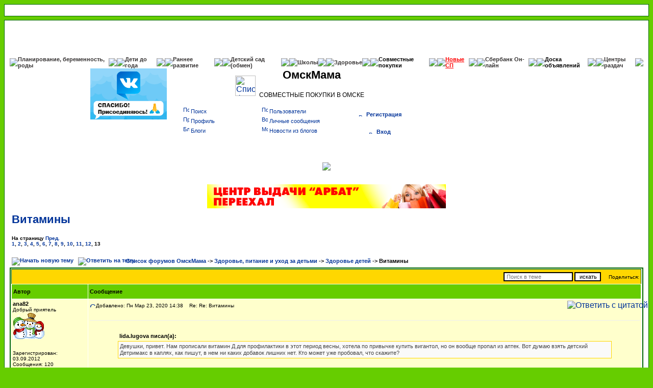

--- FILE ---
content_type: text/html; charset=windows-1251
request_url: https://forum.omskmama.ru/viewtopic.php?p=12558688
body_size: 17820
content:
<!DOCTYPE HTML PUBLIC "-//W3C//DTD HTML 4.01 Transitional//EN">
<html xmlns="https://www.w3.org/1999/xhtml" dir="ltr" lang="ru" xml:lang="ru">
<head>
    <meta http-equiv="Content-Type" content="text/html; charset=windows-1251">
    <meta http-equiv="Content-Style-Type" content="text/css">

    <link rel="preconnect" href="https://mc.yandex.ru" />
    <link rel="preconnect" href="https://top-fwz1.mail.ru" />
    <link rel="preconnect" href="https://counter.yadro.ru" />
    <link rel="preconnect" href="https://www.yandex.ru" />
    <link rel="preconnect" href="https://counter.rambler.ru" />
    <link rel="preconnect" href="https://st.top100.ru" />
    <link rel="preconnect" href="https://ssl.google-analytics.com" />
    <link rel="preconnect" href="https://kraken.rambler.ru" />
    <link rel="preconnect" href="https://code.jivosite.com" />
    <link rel="preconnect" href="https://node-ya-3.jivosite.com" />

    
    <link rel="preload" href="templates/subSilver/lightbox.css" as="style" />
    <link href="templates/subSilver/lightbox.css" rel="stylesheet"/>
    
    
    
    <title>Витамины - 13 &mdash; ОмскМама</title>
    <meta name="description" content="Аквадетрим попробуйте Усваивается отлично, разрешен с месяца Конечно, хорошее лекарство, давно его пьем Именно лекарство, а не бад, к бадам отношусь с недоверием">

    <!-- <script src="./scripts/jquery.easing.1.3.js"></script> -->
    <link rel="preload" href="templates/subSilver/subSilver.css" as="style" />
    <link rel="stylesheet" href="templates/subSilver/subSilver.css" type="text/css">

    <link rel="preload" href="/templates/iako.js" as="script" />
    <link rel="preload" href="/iako/include/region.php/?id=34" as="script" />
    <link rel="preload" href="/iako/include/region.php/?id=36" as="script" />
    <link rel="preload" href="/iako/include/region.php/?id=45" as="script" />
    <link rel="preload" href="/iako/include/region.php/?id=6" as="script" />
    <link rel="preload" href="/iako/include/region.php/?id=7" as="script" />
    <link rel="preload" href="/iako/include/region.php/?id=10" as="script" />
    <link rel="preload" href="/iako/include/region.php/?id=11" as="script" />
    <link rel="preload" href="/iako/include/region.php/?id=43" as="script" />
    <link rel="preload" href="/iako/include/region.php/?id=28" as="script" />
    <link rel="preload" href="/iako/include/region.php/?id=15" as="script" />
    <link rel="preload" href="/iako/include/region.php/?id=16" as="script" />
    <link rel="preload" href="/iako/include/region.php/?id=12" as="script" />
    <link rel="preload" href="/iako/include/region.php/?id=18" as="script" />
    <link rel="preload" href="/iako/include/region.php/?id=33" as="script" />
    <link rel="preload" href="/iako/include/region.php/?id=27" as="script" />
    <link rel="preload" href="/iako/include/region.php/?id=19" as="script" />
    <link rel="preload" href="/iako/include/region.php/?id=20" as="script" />
    <link rel="preload" href="/iako/include/region.php/?id=21" as="script" />
    <link rel="preload" href="/iako/include/region.php/?id=22" as="script" />
    <link rel="preload" href="/iako/include/region.php/?id=23" as="script" />
    <link rel="preload" href="/iako/include/region.php/?id=24" as="script" />
    <link rel="preload" href="/iako/include/region.php/?id=25" as="script" />
    <link rel="preload" href="/iako/include/region.php/?id=37" as="script" />
    <link rel="preload" href="/iako/include/region.php/?id=38" as="script" />
    <!-- <img class="ad-detect" id="ad-detect" src="/images/ad.gif" /> -->
    <style>
<!--
/*
  The original subSilver Theme for phpBB version 2+
  Created by subBlue design
  http://www.subBlue.com

  NOTE: These CSS definitions are stored within the main page body so that you can use the phpBB2
  theme administration centre. When you have finalised your style you could cut the final CSS code
  and place it in an external file, deleting this section to save bandwidth.
*/

/* General page style. The scroll bar colours only visible in IE5.5+ */
body {
	background-color: #66cd00;
	scrollbar-face-color: #eeFFbb;
	scrollbar-highlight-color: #ffffff;
	scrollbar-shadow-color: #eeFFbb;
	scrollbar-3dlight-color: #ffd700;
	scrollbar-arrow-color:  #003399;
	scrollbar-track-color: #ffffcc;
	scrollbar-darkshadow-color: #006600;
}


/* General font families for common tags */
font,th,td,p { font-family: Verdana, Arial, Helvetica, sans-serif }
a:link,a:active,a:visited { color : #003399; }
a:hover		{ text-decoration: underline; color : #66CCFF; }
hr	{ height: 0px; border: solid #ffd700 0px; border-top-width: 1px;}

/* This is the border line & background colour round the entire page */
.bodyline	{ background-color: #ffffff; border: 1px #006600 solid; }

.headerMessageBanner {
    background: white;
    color: #333333;
    border: 1px solid black;
    margin-bottom: 15px;
    margin-top: 15px;
    padding: 15px;
    text-align: center;
    font-size: 16px;
    font-family: Verdana, Arial, Helvetica, sans-serif;
    line-height: 1.42857143;
}

.headerMessageBanner a,
.headerMessageBanner a:link,
.headerMessageBanner a:active,
.headerMessageBanner a:visited {
    color: #003399 !important;
    text-decoration: none;
}

.headerMessageBanner_red {
    color: red;
}

/* This is the outline round the main forum tables */
.forumline	{ background-color: #ffffff; border: 2px #006600 solid; }

/* Main table cell colours and backgrounds */
td.row1	{ background-color: #ffffcc; }
td.row2	{ background-color: #eeFFbb; }
td.row3	{ background-color: #ffd700; }

/*
  This is for the table cell above the Topics, Post & Last posts on the index.php page
  By default this is the fading out gradiated silver background.
  However, you could replace this with a bitmap specific for each forum
*/
td.rowpic {
		background-color: #ffffff;
		background-image: url(templates/subSilver/images/cellpic2.jpg);
		background-repeat: repeat-y;
}

/* Header cells - the blue and silver gradient backgrounds */
th	{
	color: #000000; font-size: 11px; font-weight : bold;
/*	background-color: #003399; height: 25px;*/
	background-color: #66cd00; height: 25px;
	background-image: url(templates/subSilver/images/);
}

td.cat,td.catHead,td.catSides,td.catLeft,td.catRight,td.catBottom {
			background-image: url(templates/subSilver/images/);
			background-color:#ffd700; border: #006600; border-style: solid; height: 28px;
}

/*
  Setting additional nice inner borders for the main table cells.
  The names indicate which sides the border will be on.
  Don't worry if you don't understand this, just ignore it :-)
*/
td.cat,td.catHead,td.catBottom {
	height: 29px;
	border-width: 0px 0px 0px 0px;
}
th.thHead,th.thSides,th.thTop,th.thLeft,th.thRight,th.thBottom,th.thCornerL,th.thCornerR {
	font-weight: bold; border: #ffffff; border-style: solid; height: 28px;
}
td.row3Right,td.spaceRow {
	background-color: #ffd700; border: #006600; border-style: solid;
}

th.thHead,td.catHead { font-size: 12px; border-width: 1px 1px 0px 1px; }
th.thSides,td.catSides,td.spaceRow	 { border-width: 0px 1px 0px 1px; }
th.thRight,td.catRight,td.row3Right	 { border-width: 0px 1px 0px 0px; }
th.thLeft,td.catLeft	  { border-width: 0px 0px 0px 1px; }
th.thBottom,td.catBottom  { border-width: 0px 1px 1px 1px; }
th.thTop	 { border-width: 1px 0px 0px 0px; }
th.thCornerL { border-width: 1px 0px 0px 1px; }
th.thCornerR { border-width: 1px 1px 0px 0px; }

/* The largest text used in the index page title and toptic title etc. */
.maintitle	{
	font-weight: bold; font-size: 22px; font-family: "Trebuchet MS",Verdana, Arial, Helvetica, sans-serif;
	text-decoration: none; line-height : 120%; color : #000000;
}

/* General text */
.gen { font-size : 12px; }
.genmed { font-size : 11px; }
.gensmall { font-size : 10px; }
.gen,.genmed,.gensmall { color : #000000; }
a.gen,a.genmed,a.gensmall { color: #003399; text-decoration: none; }
a.gen:hover,a.genmed:hover,a.gensmall:hover	{ color: #66CCFF; text-decoration: underline; }

/* The register, login, search etc links at the top of the page */
.mainmenu		{ font-size : 11px; color : #000000 }
a.mainmenu		{ text-decoration: none; color : #003399;  }
a.mainmenu:hover{ text-decoration: underline; color : #66CCFF; }

/* Forum category titles */
.cattitle		{ font-weight: bold; font-size: 12px ; letter-spacing: 1px; color : #003399}
a.cattitle		{ text-decoration: none; color : #003399; }
a.cattitle:hover{ text-decoration: underline; }

/* Forum title: Text and link to the forums used in: index.php */
.forumlink		{ font-weight: bold; font-size: 12px; color : #003399; }
a.forumlink 	{ text-decoration: none; color : #003399; }
a.forumlink:hover{ text-decoration: underline; color : #66CCFF; }

/* Used for the navigation text, (Page 1,2,3 etc) and the navigation bar when in a forum */
.nav			{ font-weight: bold; font-size: 11px; color : #000000;}
a.nav			{ text-decoration: none; color : #003399; }
a.nav:hover		{ text-decoration: underline; }

/* titles for the topics: could specify viewed link colour too */
.topictitle,h1,h2	{ font-weight: bold; font-size: 11px; color : #000000; }
a.topictitle:link   { text-decoration: none; color : #003399; }
a.topictitle:visited { text-decoration: none; color : #003399; }
a.topictitle:hover	{ text-decoration: underline; color : #66CCFF; }

/* Name of poster in viewmsg.php and viewtopic.php and other places */
.name			{ font-size : 11px; color : #000000;}

/* Location, number of posts, post date etc */
.postdetails		{ font-size : 10px; color : #000000; }

/* The content of the posts (body of text) */
.postbody { font-size : 12px; line-height: 18px}
a.postlink:link	{ text-decoration: none; color : #003399 }
a.postlink:visited { text-decoration: none; color : #003399; }
a.postlink:hover { text-decoration: underline; color : #66CCFF}

/* Quote & Code blocks */
.code {
	font-family: Courier, 'Courier New', sans-serif; font-size: 11px; color: #006600;
	background-color: #FAFAFA; border: #ffd700; border-style: solid;
	border-left-width: 1px; border-top-width: 1px; border-right-width: 1px; border-bottom-width: 1px
}

.quote {
	font-family: Verdana, Arial, Helvetica, sans-serif; font-size: 11px; color: #444444; line-height: 125%;
	background-color: #FAFAFA; border: #ffd700; border-style: solid;
	border-left-width: 1px; border-top-width: 1px; border-right-width: 1px; border-bottom-width: 1px
}

/* Copyright and bottom info */
.copyright		{ font-size: 10px; font-family: Verdana, Arial, Helvetica, sans-serif; color: #444444; letter-spacing: -1px;}
a.copyright		{ color: #444444; text-decoration: none;}
a.copyright:hover { color: #000000; text-decoration: underline;}

/* Form elements */
input,textarea, select {
	color : #000000;
	font: normal 11px Verdana, Arial, Helvetica, sans-serif;
	border-color : #000000;
}

/* The text input fields background colour */
input.post, textarea.post, select {
	background-color : #ffffff;
}

input { text-indent : 2px; }

/* The buttons used for bbCode styling in message post */
input.button {
	background-color : #ffffcc;
	color : #000000;
	font-size: 11px; font-family: Verdana, Arial, Helvetica, sans-serif;
}

/* The main submit button option */
input.mainoption {
	background-color : #FAFAFA;
	font-weight : bold;
}

/* None-bold submit button */
input.liteoption {
	background-color : #FAFAFA;
	font-weight : normal;
}

/* This is the line in the posting page which shows the rollover
  help line. This is actually a text box, but if set to be the same
  colour as the background no one will know ;)
*/
.helpline { background-color: #eeFFbb; border-style: none; }

/* Set Image style */
img, .forumline img {
	border: 0;
}

/* Import the fancy styles for IE only (NS4.x doesn't use the @import function) */
@import url("templates/subSilver/formIE.css");
-->
    </style>


    <script src="/templates/iako.js"></script>
    <script src="/templates/u.js?v=2"></script>

</head>
<body>
<!-- <img id="myLoadP" src="/images/ad.gif" width="1px;" height="1px;"/> -->
<table class="bodyline" width="100%" cellspacing="0" cellpadding="2" border="0" align="center"
       style="margin-bottom: 7px;">
    <tr>
        <td width="100%" align="center">
            <script language="JavaScript" src="/iako/include/region.php/?id=34"></script>
            &nbsp;&nbsp;&nbsp;&nbsp;&nbsp;&nbsp;&nbsp;&nbsp;&nbsp;&nbsp;
            <script language="JavaScript" src="/iako/include/region.php/?id=36"></script>
			<script language="JavaScript" src="/iako/include/region.php/?id=45"></script>
        </td>
    </tr>
</table>

<!--div class="headerMessageBanner">
    <span class="headerMessageBanner_red">5 июня с 12-00 ОмскмамаЛетоФест</span> - детский праздник в парке на <a target="_blank" rel="nofollow noopener noreferrer" href="https://yandex.ru/maps/org/park_na_korolyova/55604520199/?ll=73.321033%2C55.033621&utm_source=main_stripe_big&z=17.52">Королева</a>. <br />
    Квесты, игры, пожарная машина, шоу собачек и много другого. <br />
    Билеты во всех центрах выдачи, подробнее <a href="viewtopic.php?t=454262">здесь</a>
</div-->

<a name="top"></a>


<table width="100%" cellspacing="0" cellpadding="10" border="0" align="center" >
    <tr>
        <td class="bodyline" align="left">
            <!-- начало строки с нг-оформлением в самом верху new year -->
            <Table border="0" cellspacing="0" cellpadding="0" align=center width=100% >
                <tr><td background="templates/subSilver/images/top.gif" height=60px></td><tr>
            </table>
            <!-- конец строки с нг-оформлением new year -->
            <!-- начало строки главного меню -->
            <style type="text/css">
                <!--
                /* Used for the navigation text, (Page 1,2,3 etc) and the navigation bar when in a forum */
                .navB {
                    font-weight: bold;
                    font-size: 11px;
                    color: #000000;
                }

                a.navB {
                    text-decoration: none;
                    color: #363333;
                }

                a.navB:hover {
                    text-decoration: bold;
                    color: #006600;
                }

                -->
            </style>
            <Table border="0" cellspacing="0" cellpadding="0" align=center>
                <tr>
                    <td background="templates/subSilver/images/gl_b.png"><img src="templates/subSilver/images/t_b.png"
                                                                              border="0"></td>
                    <td background="templates/subSilver/images/gc_b.png"><a class="navB"
                                                                            href="https://forum.omskmama.ru/index.php?c=3"
                                                                            valign="center">
                            Планирование, беременность, роды
                        </a></td>
                    <td background="templates/subSilver/images/gr_b.png"><img src="templates/subSilver/images/t_b.png"
                                                                              border="0"></td>


                    <td background="templates/subSilver/images/gl_b.png"><img src="templates/subSilver/images/t_b.png"
                                                                              border="0"></td>
                    <td background="templates/subSilver/images/gc_b.png"><a class="navB"
                                                                            href="https://forum.omskmama.ru/index.php?c=2"
                                                                            valign="center">
                            Дети до года
                        </a></td>
                    <td background="templates/subSilver/images/gr_b.png"><img src="templates/subSilver/images/t_b.png"
                                                                              border="0"></td>

                    <td background="templates/subSilver/images/gl_b.png"><img src="templates/subSilver/images/t_b.png"
                                                                              border="0"></td>
                    <td background="templates/subSilver/images/gc_b.png"><a class="navB"
                                                                            href="https://forum.omskmama.ru/index.php?c=4"
                                                                            valign="center">
                            Раннее
                            развитие
                        </a></td>
                    <td background="templates/subSilver/images/gr_b.png"><img src="templates/subSilver/images/t_b.png"
                                                                              border="0"></td>


                    <td background="templates/subSilver/images/gl_b.png"><img src="templates/subSilver/images/t_b.png"
                                                                              border="0"></td>
                    <td background="templates/subSilver/images/gc_b.png"><a class="navB"
                                                                            href="https://forum.omskmama.ru/viewtopic.php?t=65361"
                                                                            valign="center">
                            Детский сад
                        </a>
                        <a class="navB"
                           href="https://forum.omskmama.ru/detsky-sad.php"
                           valign="center">
                            (обмен)
                        </a>
                    </td>
                    <td background="templates/subSilver/images/gr_b.png"><img src="templates/subSilver/images/t_b.png"
                                                                              border="0"></td>

                    <td background="templates/subSilver/images/gl_b.png"><img src="templates/subSilver/images/t_b.png"
                                                                              border="0"></td>
                    <td background="templates/subSilver/images/gc_b.png"><a class="navB"
                                                                            href="https://forum.omskmama.ru/viewforum.php?f=17"
                                                                            valign="center">
                            Школы
                        </a></td>
                    <td background="templates/subSilver/images/gr_b.png"><img src="templates/subSilver/images/t_b.png"
                                                                              border="0"></td>

                    <td background="templates/subSilver/images/gl_b.png"><img src="templates/subSilver/images/t_b.png"
                                                                              border="0"></td>
                    <td background="templates/subSilver/images/gc_b.png"><a class="navB"
                                                                            href="https://forum.omskmama.ru/index.php?c=6"
                                                                            valign="center">
                            Здоровье
                        </a></td>
                    <td background="templates/subSilver/images/gr_b.png"><img src="templates/subSilver/images/t_b.png"
                                                                              border="0"></td>


                    <td background="templates/subSilver/images/bl_b.png"><img src="templates/subSilver/images/t_b.png"
                                                                              border="0"></td>
                    <td background="templates/subSilver/images/bc_b.png"><a class="navB" style="color:black;"
                                                                            href="https://forum.omskmama.ru/viewforum.php?f=45"
                                                                            valign="center">
                            Совместные покупки
                        </a></td>
                    <td background="templates/subSilver/images/br_b.png"><img src="templates/subSilver/images/t_b.png"
                                                                              border="0"></td>
                    <td background="templates/subSilver/images/gl_b.png"><img src="templates/subSilver/images/t_b.png"
                                                                              border="0"></td>
                    <td background="templates/subSilver/images/gc_b.png"><a class="navB" style="color: red; text-decoration:underline;"
                                                                            href="https://forum.omskmama.ru/viewtopic.php?t=193920"
                                                                            valign="center" target="_blank">
                            Новые СП
                        </a></td>
                    <td background="templates/subSilver/images/gr_b.png"><img src="templates/subSilver/images/t_b.png"
                                                                              border="0"></td>


                    <td background="templates/subSilver/images/gl_b.png"><img src="templates/subSilver/images/t_b.png"
                                                                              border="0"></td>
                    <td background="templates/subSilver/images/gc_b.png"><a rel="nofollow" class="navB"
                                                                            href="https://online.sberbank.ru/"
                                                                            valign="center" target="_blank">
                            Сбербанк Он-лайн
                        </a></td>
                    <td background="templates/subSilver/images/gr_b.png"><img src="templates/subSilver/images/t_b.png"
                                                                              border="0"></td>


                    <td background="templates/subSilver/images/bl_b.png"><img src="templates/subSilver/images/t_b.png"
                                                                              border="0"></td>

                    <td background="templates/subSilver/images/bc_b.png"><a class="navB" style="color:black;"
                                                                            href="https://forum.omskmama.ru/viewforum.php?f=47"
                                                                            valign="center">
                            Доска объявлений
                        </a></td>
                    <td background="templates/subSilver/images/br_b.png"><img src="templates/subSilver/images/t_b.png"
                                                                              border="0"></td>





                    <td background="templates/subSilver/images/gl_b.png"><img src="templates/subSilver/images/t_b.png"
                                                                              border="0"></td>
                    <td background="templates/subSilver/images/gc_b.png"><a class="navB"
                                                                            href="https://forum.omskmama.ru/viewtopic.php?t=262983"
                                                                            valign="center" target="_blank">
                            Центры раздач
                        </a></td>
                    <td background="templates/subSilver/images/gr_b.png"><img src="templates/subSilver/images/t_b.png"
                                                                              border="0"></td>



                </tr>
            </table>
                <!-- конец строки главного меню -->
                <table align="center" width="100%" cellspacing="0" cellpadding="0" border="0" >
                    <tr>
                        <!-- noindex   -->
                        <!-- start 1 left_banner_block -->
                        <td align="left" valign="top" width="320">
                            <table cellspacing="0" cellpadding="0" border="0">
                                <tr>
                                    <td align="center" width="150" heght="100" style="padding:5px;">
                                        <script language="JavaScript"
                                                src="/iako/include/region.php/?id=6"></script>
                                    </td>

                                    <td align="center" width="150">
                                        <script language="JavaScript"
                                                src="/iako/include/region.php/?id=7"></script>
                                    </td>

                                </tr>
                                <!-- end 1 left_banner_block -->

                                <!-- start 2 left_banner_block -->

                                <tr>

                                    <td align="center" width="150" style="padding-bottom:5px;">
                                        <script language="JavaScript"
                                                src="/iako/include/region.php/?id=10"></script>
                                    </td>

                                    <td align="center" width="150" style="padding-bottom:5px;">
                                        <script language="JavaScript"
                                                src="/iako/include/region.php/?id=11"></script>
                                    </td>
                                </tr>

                                <tr>

                                    <td align="center" width="300" style="padding-bottom:5px;" colspan="2">
                                        <script language="JavaScript"
                                                src="/iako/include/region.php/?id=43"></script>
                                    </td>

                                </tr>

                                <tr>
                                    <td align="center" width="310" colspan="2">
                                        <script language="JavaScript"
                                                src="/iako/include/region.php/?id=28"></script>
                                    </td>
                                </tr>
                            </table>
                        </td>
                        <!-- end 2 left_banner_block -->


                        <td width="468" align="left" valign="top">
                            <table width="468" cellspacing="0" cellpadding="0" border="0">
                                <tr>
                                    <td rowspan=2 align="center" width="80"></td>
                                    <td rowspan=2 align="right" valign="middle"><a href="index.php"><img
                                                    src="templates/subSilver/images/logo.gif" width="40" height="40"
                                                    border="0" alt="Список форумов ОмскМама" vspace="1"/></a></td>
                                    <td align="center" width="220"><span class="maintitle">ОмскМама</span></td>
                                    <td align="center" width="100">

                                    </td>
                                </tr>
                                <tr>
                                    <td align="center"><h2 class="gen">СОВМЕСТНЫЕ ПОКУПКИ В ОМСКЕ</h2></td>
                                </tr>
                                <tr>
                                    <td colspan=4 align="left" valign="top" nowrap="nowrap" style="padding-top:3px;">


                                        <div style="float: left;">
                                            <table width="312px" class="mainmenu" valign="top">
                                                <tr>
                                                    <td width="156px">
                                                        <a rel="nofollow" href="https://forum.omskmama.ru/search.php"
                                                           class="mainmenu"><img
                                                                    src="templates/subSilver/images/icon_mini_search.gif"
                                                                    width="12" height="13" border="0" alt="Поиск"
                                                                    hspace="3"/>Поиск</a>
                                                    </td>
                                                    <td width="156px">
                                                        <a rel="nofollow" href="memberlist.php" class="mainmenu"><img
                                                                    src="templates/subSilver/images/icon_mini_members.gif"
                                                                    width="12" height="13" border="0"
                                                                    alt="Пользователи" hspace="3"/>Пользователи</a>
                                                    </td>
                                                </tr>
                                                <tr>
                                                    <td width="156px">
                                                        <a rel="nofollow" href="profile.php?mode=editprofile" class="mainmenu">
                                                            <img src="templates/subSilver/images/icon_mini_profile.gif"
                                                                 width="12" height="13" border="0" alt="Профиль"
                                                                 hspace="3"/>Профиль</a>
                                                    </td>
                                                    <td width="156px"
                                                        style="background:white; text-align:left; font-weight:normal;">
                                                        <a href="privmsg.php?folder=inbox" class="mainmenu">
                                                            <img src="templates/subSilver/images/icon_mini_message.gif"
                                                                 width="12" height="13" border="0"
                                                                 alt="Войти и проверить личные сообщения" hspace="3"/>Личные
                                                            сообщения</a>
                                                    </td>
                                                </tr>
                                                <tr>
                                                    <td width="156px">
                                                        <a href="weblogs.php" class="mainmenu"><img
                                                                    src="templates/subSilver/images/icon_mini_message.gif"
                                                                    width="12" height="13" border="0" alt="Блоги"
                                                                    hspace="3"/>Блоги</a>
                                                    </td>
                                                    <td width="156px">
                                                        <a href="weblogs_news.php" class="mainmenu"><img
                                                                    src="templates/subSilver/images/icon_mini_members.gif"
                                                                    width="12" height="13" border="0" alt="Мой Блог"
                                                                    hspace="3"/>Новости из блогов</a>
                                                    </td>
                                                </tr>
                                            </table>
                                        </div>

                                        <table width="156px" style="line-height:30px;">
                                            <tr>
                                                <td width="156px" align="center" style="vertical-align:middle;">
                                                    <a rel="nofollow" href="profile.php?mode=register" class="mainmenu"><img
                                                                src="templates/subSilver/images/icon_mini_register.gif"
                                                                width="12" height="13" border="0" alt="Регистрация"
                                                                hspace="3"/><b>Регистрация</b></a></td>
                                                </td>
                                            </tr>
                                            <tr>
                                                <td width="156px" align="center" style="valign:middle;">
                                                    <a rel="nofollow" href="login.php" class="mainmenu">
                                                        <img src="templates/subSilver/images/icon_mini_login.gif"
                                                             width="12" height="13" border="0" alt="Вход"
                                                             hspace="3"/><b>Вход</b></a>
                                            </tr>
                                        </table>


                                    </td>
                                </tr>
                                <tr>
                                    <td colspan=4 align="center" style="padding-top:5px;">
                                        <script language="JavaScript"
                                                src="/iako/include/region.php/?id=15"></script>
                                        <div class="bannergroup">
                                            <div class="banneritem">
                                                <div class="clr"></div>
                                            </div>
                                    </td>
                                </tr>

                                <tr>
                                    <td colspan=4 align="center">
                                        <p style="margin: 5px; float: center">
                                            <script language="JavaScript" src="/iako/include/region.php/?id=16"></script>

                                        </p>

                                        <p style="margin: 5px; float: center">
                                            <script language="Javascript" type="text/javascript">
                                                iako('ads468x60_3', '30', '29');
                                            </script>
                                        <div id="ads468x60_3">

                                        </div>
                                        </p>

                                    </td>
                                </tr>
                                <tr>
                                    <td colspan=4 align="center" style="padding-top:5px;">
                                        <script language="JavaScript"
                                                src="/iako/include/region.php/?id=15"></script>
                                        <div class="bannergroup">
                                            <div class="banneritem">


                                            <div class="clr"></div>
                                        </div>
                                    </td>
                                </tr>
</table>
</td>

<!-- start 1 right_banner_block -->
<td align="left" valign="top" width="160">
    <p style="margin: 5px; float: center">
        <script language="JavaScript" src="/iako/include/region.php/?id=12"></script>
    </p>
    <p style="margin: 5px; float: center">
        <script language="Javascript" type="text/javascript">
            iako('ads150x100_8', '13', '31');
        </script>
    <div id="ads150x100_8"></div>
    </p>
    <p style="margin: 5px; float: center">

        <script language="Javascript" type="text/javascript">
            iako('ads150x100_9', '14', '32');
        </script>
    <div id="ads150x100_9"></div>
    </p>
</td>
<!-- end 1 right_banner_block -->

<!-- start 2 right_banner_block -->
<td align="left" valign="top" width="240">
    <p style="margin: 5px" align="left">
        <script language="JavaScript" src="/iako/include/region.php/?id=18"></script>
    </p>
</td>
<!-- end 2 right_banner_block -->

</tr>
</table>

<!-- начало строки с нг-оформлением внизу шапки new year -->
<Table border="0" cellspacing="0" cellpadding="0" align=center width=100% >
    <tr><td width=100% align=center height=60px><img src="templates/subSilver/images/vetki.png" ></td><tr>
</table>
<!-- конец строки с нг-оформлением new year -->

<table align="center" cellspacing="0" cellpadding="0" border="0">
    <tr>
        <td align="center" colspan=4>
            <p style="margin: 5px;">
                <script language="JavaScript" src="/iako/include/region.php/?id=33"></script>
            </p>
        </td>
    </tr>
</table>
<table align="center" cellspacing="0" cellpadding="0" border="0">
    <tr>
        <td align="center" colspan=4>

        </td>
    </tr>

    <!-- /noindex  -->
</table>


<style type="text/css">
    #ak_hidden_wind {
        position: absolute;
        top: 500px;
        left: 100px;
        z-index: 150;
        /*height: 250px;
        width: 350px;*/
        background-color: #d2dbe5;
        border: 2px solid #6d7985;
        -moz-border-radius: 10px;/*Firefox*/
        -webkit-border-radius: 10px;/*Safari, Chrome*/
        border-radius: 10px;
        display: none;
        padding: 10px;
    }
    a:visited{
        color: rgba(18, 161, 174, 0.86);
    }
    .new_pristroy{
        background: url(./templates/subSilver/images/folder_sticky_new.gif) no-repeat ;
        padding-left: 25px;
        text-align: left;
        height: 18px;
    }
    .old_date .new_pristroy{
        visibility: hidden;
    }
    .new_date{
        background-color: rgba(196, 78, 242, 0.2);
    }
    .id_pristroy{
        text-align: left;
    }
    .last7_day{
        background-color: rgba(252, 252, 252, 0.52);
        display:table;
        border: 2px solid rgba(6, 49, 137, 0.51);
     }
    .even{
        background-color: #FFFFCC;
    }
    .odd{
        background-color: #EEFFBB;
    }
    .topic_description{
        font-size: small;
    }
</style>
<script type="text/javascript">
    var rebay_num_begin = ;
    var this_topic_id   = 809;
    var num_step        = 10;
</script>
<div id="ak_hidden_wind" data-user-id="-1">
    <div id="table_size_color" style="margin: 10px 0px;"></div>
    <input id="ak_save_rebay" type="button" value="Сохранить">
</div>
<a name="topic"></a>
<table width="100%" cellspacing="2" cellpadding="2" border="0">
  <tr>
	<td align="left" valign="bottom" colspan="2"><a class="maintitle" href="viewtopic.php?t=809&amp;start=180&amp;postdays=0&amp;postorder=asc&amp;highlight=">Витамины</a><br />
      <span class="topic_description" ></span><br />
	  <span class="gensmall"><b>На страницу  <a href="viewtopic.php?t=809&amp;postdays=0&amp;postorder=asc&amp;start=165">Пред.</a>&nbsp;&nbsp;<br /><a href="viewtopic.php?t=809&amp;postdays=0&amp;postorder=asc&amp;start=0">1</a>, <a href="viewtopic.php?t=809&amp;postdays=0&amp;postorder=asc&amp;start=15">2</a>, <a href="viewtopic.php?t=809&amp;postdays=0&amp;postorder=asc&amp;start=30">3</a>, <a href="viewtopic.php?t=809&amp;postdays=0&amp;postorder=asc&amp;start=45">4</a>, <a href="viewtopic.php?t=809&amp;postdays=0&amp;postorder=asc&amp;start=60">5</a>, <a href="viewtopic.php?t=809&amp;postdays=0&amp;postorder=asc&amp;start=75">6</a>, <a href="viewtopic.php?t=809&amp;postdays=0&amp;postorder=asc&amp;start=90">7</a>, <a href="viewtopic.php?t=809&amp;postdays=0&amp;postorder=asc&amp;start=105">8</a>, <a href="viewtopic.php?t=809&amp;postdays=0&amp;postorder=asc&amp;start=120">9</a>, <a href="viewtopic.php?t=809&amp;postdays=0&amp;postorder=asc&amp;start=135">10</a>, <a href="viewtopic.php?t=809&amp;postdays=0&amp;postorder=asc&amp;start=150">11</a>, <a href="viewtopic.php?t=809&amp;postdays=0&amp;postorder=asc&amp;start=165">12</a>, <b>13</b></b><br />
	  &nbsp; </span></td>
      <td align="right" valign="top"><!-- 1 --></td>
  </tr>
</table>

<table width="100%" cellspacing="2" cellpadding="2" border="0">
  <tr>
	<td align="left" valign="bottom" nowrap="nowrap"><span class="nav"><a href="posting.php?mode=newtopic&amp;f=22"><img src="templates/subSilver/images/lang_russian/post.gif" border="0" alt="Начать новую тему" align="middle" /></a>&nbsp;&nbsp;&nbsp;<a href="posting.php?mode=reply&amp;t=809"><img src="templates/subSilver/images/lang_russian/reply.gif" border="0" alt="Ответить на тему" align="middle" /></a></span></td>
	<td align="left" valign="middle" width="100%"><span class="nav">&nbsp;&nbsp;&nbsp;<a href="index.php" class="nav">Список форумов ОмскМама</a>

-&gt; <a class="nav" href="index.php?c=6" title="">Здоровье, питание и уход за детьми</a>
-&gt; <a class="nav" href="viewforum.php?f=22" title="Как помочь заболевшему малышу. Традиционные и народные методы лечения. Отзывы о врачах и клиниках.">Здоровье детей</a>
-&gt; <h1 class="nav" style="display:inline;">Витамины</h1>


</span></td>

  </tr>
</table>

<table class="forumline" width="100%" cellspacing="1" cellpadding="3" border="0">
	<tr align="right">
		<td class="catHead" colspan="2" height="28"><form method="get" action="/poisk.php" target="_blank" style="display:inline;" class="gensmall"><input type="hidden" name="tid" value="809"><input type="hidden" name="search_terms" value="any"><input type="text" name="q" value="" placeholder="Поиск в теме">&nbsp;<input type="submit" class="liteoption" value="искать"> &nbsp;&nbsp;&nbsp;
            Поделиться: <div class="share42init" style="display:inline;"></div>
            <script type="text/javascript" src="http://forum.omskmama.ru/share42/share42.js"></script></form></td>
	</tr>
	
	<tr>
		<th class="thLeft" width="150" height="26" nowrap="nowrap">Автор</th>
		<th class="thRight" nowrap="nowrap">Сообщение</th>
	</tr>
	<tr>
		<td width="150" align="left" valign="top" class="row1"><span class="name"><a name="11901196"></a><b>ana82</b></span><br /><span class="postdetails">Добрый приятель<br /><img src="https://i1.imageban.ru/out/2025/11/27/1c3cad10d323165eff2c962c2dd718fc.gif" alt="Добрый приятель" title="Добрый приятель" border="0" /><br /><br /><br />Зарегистрирован: 03.09.2012<br />Сообщения: 120<br /></span><br /></td>
		<td class="row1" width="100%" height="28" valign="top"><table width="100%" border="0" cellspacing="0" cellpadding="0">
			<tr>
				<td width="100%"><a href="viewtopic.php?p=11901196#11901196"><img src="templates/subSilver/images/icon_minipost.gif" width="12" height="9" alt="Сообщение" title="Сообщение" border="0" /></a><span class="postdetails">Добавлено: Пн Мар 23, 2020 14:38<span class="gen">&nbsp;</span>&nbsp; &nbsp;Re: Re: Витамины</span></td>
				<td valign="top" nowrap="nowrap"><a rel="nofollow" href="posting.php?mode=quote&amp;p=11901196"><img src="templates/subSilver/images/lang_russian/icon_quote.gif" alt="Ответить с цитатой" title="Ответить с цитатой" border="0" /></a>    </td>
			</tr>
			<tr>
				<td colspan="2"><hr /></td>
			</tr>
			<tr>
				<td colspan="2"><span class="postbody"> </span>    <table width="90%" cellspacing="1" cellpadding="3" border="0" align="center">        <tr>            <td><span class="genmed"><b>lida.lugova писал(а):</b></span></td>        </tr>        <tr>            <td class="quote"> Девушки, привет. Нам прописали витамин Д для профилактики в этот период весны, хотела по привычке купить вигантол, но он вообще пропал из аптек. Вот думаю взять детский Детримакс в каплях, как пишут, в нем ни каких добавок лишних нет. Кто может уже пробовал, что скажите?</td>                    </tr>                </table><span class="postbody">
<br />
Даю малышу уже второй месяц. Мне нравится. И цена норм, при этом флакончик 30 мл. В нём ни ароматизаторов, ни красителей, ни подсластителей. Читала инструкцию долго) Осталась довольна.</span><span class="postbody"></span><span class="gensmall"></span></td>
			</tr>
		</table></td>
	</tr>
	<tr>
		<td class="row1" width="150" align="left" valign="middle"><span class="nav"><a href="#top" class="nav">Вернуться к началу</a></span></td>
		<td class="row1" width="100%" height="28" valign="bottom" nowrap="nowrap"><table cellspacing="0" cellpadding="0" border="0" height="18" width="18">
			<tr>
				<td valign="middle" nowrap="nowrap"><br /><span title="" style="color: #DF0000"><strong></strong></span>
                                <img src="templates/subSilver/images/lang_russian/icon_offline.png" alt="" title="" />&nbsp;
                                <a  rel="nofollow" href="profile.php?mode=viewprofile&amp;u=61722"><img src="templates/subSilver/images/lang_russian/icon_profile.gif" alt="Посмотреть профиль" title="Посмотреть профиль" border="0" /></a> <a rel="nofollow" href="privmsg.php?mode=post&amp;u=61722&tt=Витамины&url=11901196"><img src="templates/subSilver/images/lang_russian/icon_pm.gif" alt="Отправить личное сообщение" title="Отправить личное сообщение" border="0" /></a>      <script language="JavaScript" type="text/javascript"><!--

	if ( navigator.userAgent.toLowerCase().indexOf('mozilla') != -1 && navigator.userAgent.indexOf('5.') == -1 && navigator.userAgent.indexOf('6.') == -1 )
		document.write(' ');
	else
		document.write('</td><td>&nbsp;</td><td valign="top" nowrap="nowrap"><div style="position:relative"><div style="position:absolute"></div><div style="position:absolute;left:3px;top:-1px"></div></div>');

				//--></script><noscript></noscript></td>
			</tr>
		</table></td>
	</tr>
	<tr>
		<td class="spaceRow" colspan="2" height="1"><img src="templates/subSilver/images/spacer.gif" alt="" width="1" height="1" /></td>
	</tr>
	<tr>
		<td width="150" align="left" valign="top" class="row2"><span class="name"><a name="12036593"></a><b>rahmanova.elivira</b></span><br /><span class="postdetails">Новый знакомый<br /><img src="https://i3.imageban.ru/out/2025/11/27/02101f6b5d0e3244fd7e00eb6491d590.gif" alt="Новый знакомый" title="Новый знакомый" border="0" /><br /><br /><br />Зарегистрирован: 31.05.2020<br />Сообщения: 24<br /></span><br /></td>
		<td class="row2" width="100%" height="28" valign="top"><table width="100%" border="0" cellspacing="0" cellpadding="0">
			<tr>
				<td width="100%"><a href="viewtopic.php?p=12036593#12036593"><img src="templates/subSilver/images/icon_minipost.gif" width="12" height="9" alt="Сообщение" title="Сообщение" border="0" /></a><span class="postdetails">Добавлено: Вс Июн 07, 2020 14:45<span class="gen">&nbsp;</span>&nbsp; &nbsp;Re: Витамины</span></td>
				<td valign="top" nowrap="nowrap"><a rel="nofollow" href="posting.php?mode=quote&amp;p=12036593"><img src="templates/subSilver/images/lang_russian/icon_quote.gif" alt="Ответить с цитатой" title="Ответить с цитатой" border="0" /></a>    </td>
			</tr>
			<tr>
				<td colspan="2"><hr /></td>
			</tr>
			<tr>
				<td colspan="2"><span class="postbody"> Витамины и полезные вещества являются необходимыми составляющими для правильного функционирования организма. Человек состоит из множества мельчайших кирпичиков – клеток. Клетки эти имеют определенную структуру, отличаются в зависимости от расположения и предназначения.</span><span class="postbody"></span><span class="gensmall"></span></td>
			</tr>
		</table></td>
	</tr>
	<tr>
		<td class="row2" width="150" align="left" valign="middle"><span class="nav"><a href="#top" class="nav">Вернуться к началу</a></span></td>
		<td class="row2" width="100%" height="28" valign="bottom" nowrap="nowrap"><table cellspacing="0" cellpadding="0" border="0" height="18" width="18">
			<tr>
				<td valign="middle" nowrap="nowrap"><br /><span title="" style="color: #DF0000"><strong></strong></span>
                                <img src="templates/subSilver/images/lang_russian/icon_offline.png" alt="" title="" />&nbsp;
                                <a  rel="nofollow" href="profile.php?mode=viewprofile&amp;u=309416"><img src="templates/subSilver/images/lang_russian/icon_profile.gif" alt="Посмотреть профиль" title="Посмотреть профиль" border="0" /></a> <a rel="nofollow" href="privmsg.php?mode=post&amp;u=309416&tt=Витамины&url=12036593"><img src="templates/subSilver/images/lang_russian/icon_pm.gif" alt="Отправить личное сообщение" title="Отправить личное сообщение" border="0" /></a>      <script language="JavaScript" type="text/javascript"><!--

	if ( navigator.userAgent.toLowerCase().indexOf('mozilla') != -1 && navigator.userAgent.indexOf('5.') == -1 && navigator.userAgent.indexOf('6.') == -1 )
		document.write(' ');
	else
		document.write('</td><td>&nbsp;</td><td valign="top" nowrap="nowrap"><div style="position:relative"><div style="position:absolute"></div><div style="position:absolute;left:3px;top:-1px"></div></div>');

				//--></script><noscript></noscript></td>
			</tr>
		</table></td>
	</tr>
	<tr>
		<td class="spaceRow" colspan="2" height="1"><img src="templates/subSilver/images/spacer.gif" alt="" width="1" height="1" /></td>
	</tr>
	<tr>
		<td width="150" align="left" valign="top" class="row1"><span class="name"><a name="12408981"></a><b>Ismenna</b></span><br /><span class="postdetails">Добрый приятель<br /><img src="https://i1.imageban.ru/out/2025/11/27/1c3cad10d323165eff2c962c2dd718fc.gif" alt="Добрый приятель" title="Добрый приятель" border="0" /><br /><br /><br />Зарегистрирован: 01.03.2014<br />Сообщения: 207<br /></span><br /></td>
		<td class="row1" width="100%" height="28" valign="top"><table width="100%" border="0" cellspacing="0" cellpadding="0">
			<tr>
				<td width="100%"><a href="viewtopic.php?p=12408981#12408981"><img src="templates/subSilver/images/icon_minipost.gif" width="12" height="9" alt="Сообщение" title="Сообщение" border="0" /></a><span class="postdetails">Добавлено: Чт Янв 21, 2021 19:31<span class="gen">&nbsp;</span>&nbsp; &nbsp;Re: Re: Витамины</span></td>
				<td valign="top" nowrap="nowrap"><a rel="nofollow" href="posting.php?mode=quote&amp;p=12408981"><img src="templates/subSilver/images/lang_russian/icon_quote.gif" alt="Ответить с цитатой" title="Ответить с цитатой" border="0" /></a>    </td>
			</tr>
			<tr>
				<td colspan="2"><hr /></td>
			</tr>
			<tr>
				<td colspan="2"><span class="postbody"> </span>    <table width="90%" cellspacing="1" cellpadding="3" border="0" align="center">        <tr>            <td><span class="genmed"><b>lida.lugova писал(а):</b></span></td>        </tr>        <tr>            <td class="quote"> Девушки, привет. Нам прописали витамин Д для профилактики в этот период весны, хотела по привычке купить вигантол, но он вообще пропал из аптек. </td>                    </tr>                </table><span class="postbody">
<br />

<br />
Аквадетрим попробуйте. Усваивается отлично, разрешен с месяца.</span><span class="postbody"></span><span class="gensmall"></span></td>
			</tr>
		</table></td>
	</tr>
	<tr>
		<td class="row1" width="150" align="left" valign="middle"><span class="nav"><a href="#top" class="nav">Вернуться к началу</a></span></td>
		<td class="row1" width="100%" height="28" valign="bottom" nowrap="nowrap"><table cellspacing="0" cellpadding="0" border="0" height="18" width="18">
			<tr>
				<td valign="middle" nowrap="nowrap"><br /><span title="" style="color: #DF0000"><strong></strong></span>
                                <img src="templates/subSilver/images/lang_russian/icon_offline.png" alt="" title="" />&nbsp;
                                <a  rel="nofollow" href="profile.php?mode=viewprofile&amp;u=100973"><img src="templates/subSilver/images/lang_russian/icon_profile.gif" alt="Посмотреть профиль" title="Посмотреть профиль" border="0" /></a> <a rel="nofollow" href="privmsg.php?mode=post&amp;u=100973&tt=Витамины&url=12408981"><img src="templates/subSilver/images/lang_russian/icon_pm.gif" alt="Отправить личное сообщение" title="Отправить личное сообщение" border="0" /></a>      <script language="JavaScript" type="text/javascript"><!--

	if ( navigator.userAgent.toLowerCase().indexOf('mozilla') != -1 && navigator.userAgent.indexOf('5.') == -1 && navigator.userAgent.indexOf('6.') == -1 )
		document.write(' ');
	else
		document.write('</td><td>&nbsp;</td><td valign="top" nowrap="nowrap"><div style="position:relative"><div style="position:absolute"></div><div style="position:absolute;left:3px;top:-1px"></div></div>');

				//--></script><noscript></noscript></td>
			</tr>
		</table></td>
	</tr>
	<tr>
		<td class="spaceRow" colspan="2" height="1"><img src="templates/subSilver/images/spacer.gif" alt="" width="1" height="1" /></td>
	</tr>
	<tr>
		<td width="150" align="left" valign="top" class="row2"><span class="name"><a name="12558688"></a><b>Bassin</b></span><br /><span class="postdetails">Добрый приятель<br /><img src="https://i1.imageban.ru/out/2025/11/27/1c3cad10d323165eff2c962c2dd718fc.gif" alt="Добрый приятель" title="Добрый приятель" border="0" /><br /><br /><br />Зарегистрирован: 24.01.2011<br />Сообщения: 414<br /></span><br /></td>
		<td class="row2" width="100%" height="28" valign="top"><table width="100%" border="0" cellspacing="0" cellpadding="0">
			<tr>
				<td width="100%"><a href="viewtopic.php?p=12558688#12558688"><img src="templates/subSilver/images/icon_minipost.gif" width="12" height="9" alt="Сообщение" title="Сообщение" border="0" /></a><span class="postdetails">Добавлено: Чт Апр 22, 2021 14:28<span class="gen">&nbsp;</span>&nbsp; &nbsp;Re: Re: Витамины</span></td>
				<td valign="top" nowrap="nowrap"><a rel="nofollow" href="posting.php?mode=quote&amp;p=12558688"><img src="templates/subSilver/images/lang_russian/icon_quote.gif" alt="Ответить с цитатой" title="Ответить с цитатой" border="0" /></a>    </td>
			</tr>
			<tr>
				<td colspan="2"><hr /></td>
			</tr>
			<tr>
				<td colspan="2"><span class="postbody"> </span>    <table width="90%" cellspacing="1" cellpadding="3" border="0" align="center">        <tr>            <td><span class="genmed"><b>Ismenna писал(а):</b></span></td>        </tr>        <tr>            <td class="quote">  
<br />
Аквадетрим попробуйте. Усваивается отлично, разрешен с месяца.</td>                    </tr>                </table><span class="postbody">
<br />
Конечно, хорошее лекарство, давно его пьем. 
<br />
Именно лекарство, а не бад, к бадам отношусь с недоверием.</span><span class="postbody"></span><span class="gensmall"></span></td>
			</tr>
		</table></td>
	</tr>
	<tr>
		<td class="row2" width="150" align="left" valign="middle"><span class="nav"><a href="#top" class="nav">Вернуться к началу</a></span></td>
		<td class="row2" width="100%" height="28" valign="bottom" nowrap="nowrap"><table cellspacing="0" cellpadding="0" border="0" height="18" width="18">
			<tr>
				<td valign="middle" nowrap="nowrap"><br /><span title="" style="color: #DF0000"><strong></strong></span>
                                <img src="templates/subSilver/images/lang_russian/icon_offline.png" alt="" title="" />&nbsp;
                                <a  rel="nofollow" href="profile.php?mode=viewprofile&amp;u=40927"><img src="templates/subSilver/images/lang_russian/icon_profile.gif" alt="Посмотреть профиль" title="Посмотреть профиль" border="0" /></a> <a rel="nofollow" href="privmsg.php?mode=post&amp;u=40927&tt=Витамины&url=12558688"><img src="templates/subSilver/images/lang_russian/icon_pm.gif" alt="Отправить личное сообщение" title="Отправить личное сообщение" border="0" /></a>      <script language="JavaScript" type="text/javascript"><!--

	if ( navigator.userAgent.toLowerCase().indexOf('mozilla') != -1 && navigator.userAgent.indexOf('5.') == -1 && navigator.userAgent.indexOf('6.') == -1 )
		document.write(' ');
	else
		document.write('</td><td>&nbsp;</td><td valign="top" nowrap="nowrap"><div style="position:relative"><div style="position:absolute"></div><div style="position:absolute;left:3px;top:-1px"></div></div>');

				//--></script><noscript></noscript></td>
			</tr>
		</table></td>
	</tr>
	<tr>
		<td class="spaceRow" colspan="2" height="1"><img src="templates/subSilver/images/spacer.gif" alt="" width="1" height="1" /></td>
	</tr>

    <!--tr>
        <td style="overflow: hidden;"  colspan="4">
            <iframe src="https://www.om1.ru/assets/informer/index2mini.html" height="104" width="100%" frameborder="0"></iframe>
        </td>
    </tr-->

	
	<tr>
	<td align="center" colspan="3" class="row1">
		<div align="center" id="banners_bottom">
		<script language="JavaScript" src="/iako/include/region.php/?id=27"></script>

		<script language="JavaScript" src="/iako/include/region.php/?id=19"></script>
		<script language="JavaScript" src="/iako/include/region.php/?id=20"></script>
		<script language="JavaScript" src="/iako/include/region.php/?id=21"></script>
		<script language="JavaScript" src="/iako/include/region.php/?id=22"></script>
		<script language="JavaScript" src="/iako/include/region.php/?id=23"></script>


		<script language="JavaScript" src="/iako/include/region.php/?id=24"></script>
		<script language="JavaScript" src="/iako/include/region.php/?id=25"></script>
		<script language="JavaScript" src="/iako/include/region.php/?id=37"></script>
		<script language="JavaScript" src="/iako/include/region.php/?id=38"></script>
 		</div>
	</td>
</tr>


	<!-- [begin] Extended Quick Reply Form mod -->
	
	<!-- [end] Extended Quick Reply Form mod -->
	<tr align="center">
		<td class="catBottom" colspan="2" height="28"><table cellspacing="0" cellpadding="0" border="0">
			<tr><form method="post" action="viewtopic.php?t=809&amp;start=180">
				<td align="center"><span class="gensmall">Показать сообщения: <select name="postdays"><option value="0" selected="selected">все сообщения</option><option value="1">за последний день</option><option value="7">за последние 7 дней</option><option value="14">за последние 2 недели</option><option value="30">за последний месяц</option><option value="90">за последние 3 месяца</option><option value="180">за последние 6 месяцев</option><option value="364">за последний год</option></select>&nbsp;<select name="postorder"><option value="asc" selected="selected">Начиная со старых</option><option value="desc">Начиная с новых</option></select>&nbsp;<input type="submit" value="Перейти" class="liteoption" name="submit" /></span></td>
			</form></tr>
		</table></td>
	</tr>
</table>

<table width="100%" cellspacing="2" cellpadding="2" border="0" align="center">
  <tr>
	<td align="left" valign="middle" nowrap="nowrap"><span class="nav"><a href="posting.php?mode=newtopic&amp;f=22"><img src="templates/subSilver/images/lang_russian/post.gif" border="0" alt="Начать новую тему" align="middle" /></a>&nbsp;&nbsp;&nbsp;<a href="posting.php?mode=reply&amp;t=809"><img src="templates/subSilver/images/lang_russian/reply.gif" border="0" alt="Ответить на тему" align="middle" /></a></span></td>
	<td align="left" valign="middle" width="100%"><span class="nav">&nbsp;&nbsp;&nbsp;<a href="index.php" class="nav">Список форумов ОмскМама</a>


-&gt; <a class="nav" href="index.php?c=6" title="">Здоровье, питание и уход за детьми</a>
-&gt; <a class="nav" href="viewforum.php?f=22" title="Как помочь заболевшему малышу. Традиционные и народные методы лечения. Отзывы о врачах и клиниках.">Здоровье детей</a>
-&gt; <h1 class="nav" style="display:inline;">Витамины</h1>
</span></td>

	<td align="right" valign="top" nowrap="nowrap"><span class="gensmall">Часовой пояс: GMT + 6</span><br /><span class="nav">На страницу  <a href="viewtopic.php?t=809&amp;postdays=0&amp;postorder=asc&amp;start=165">Пред.</a>&nbsp;&nbsp;<br /><a href="viewtopic.php?t=809&amp;postdays=0&amp;postorder=asc&amp;start=0">1</a>, <a href="viewtopic.php?t=809&amp;postdays=0&amp;postorder=asc&amp;start=15">2</a>, <a href="viewtopic.php?t=809&amp;postdays=0&amp;postorder=asc&amp;start=30">3</a>, <a href="viewtopic.php?t=809&amp;postdays=0&amp;postorder=asc&amp;start=45">4</a>, <a href="viewtopic.php?t=809&amp;postdays=0&amp;postorder=asc&amp;start=60">5</a>, <a href="viewtopic.php?t=809&amp;postdays=0&amp;postorder=asc&amp;start=75">6</a>, <a href="viewtopic.php?t=809&amp;postdays=0&amp;postorder=asc&amp;start=90">7</a>, <a href="viewtopic.php?t=809&amp;postdays=0&amp;postorder=asc&amp;start=105">8</a>, <a href="viewtopic.php?t=809&amp;postdays=0&amp;postorder=asc&amp;start=120">9</a>, <a href="viewtopic.php?t=809&amp;postdays=0&amp;postorder=asc&amp;start=135">10</a>, <a href="viewtopic.php?t=809&amp;postdays=0&amp;postorder=asc&amp;start=150">11</a>, <a href="viewtopic.php?t=809&amp;postdays=0&amp;postorder=asc&amp;start=165">12</a>, <b>13</b></span>
	  </td>
  </tr>
  <tr>
	<td align="left" colspan="3"><span class="nav">Страница <b>13</b> из <b>13</b></span></td>
  </tr>
</table>

<table width="100%" cellspacing="2" border="0" align="center">
  <tr>
	<td width="40%" valign="top" nowrap="nowrap" align="left"><span class="gensmall"></span><br />
	  &nbsp;<br />
	  </td>
	<td align="right" valign="top" nowrap="nowrap">
<form method="get" name="jumpbox" action="viewforum.php" onSubmit="if(document.jumpbox.f.value == -1){return false;}"><table cellspacing="0" cellpadding="0" border="0">
	<tr>
		<td nowrap="nowrap"><span class="gensmall">Перейти:&nbsp;<select name="f" onchange="if(this.options[this.selectedIndex].value != -1){ forms['jumpbox'].submit() }"><option value="-1">Выберите форум</option><option value="-1">&nbsp;</option><option value="-1">Добро пожаловать!</option><option value="-1">----------------</option><option value="53">Информация, опросы, правила</option><option value="1">Давайте познакомимся</option><option value="135">--&nbsp;Омская область и другие города</option><option value="2">Как справиться с форумом</option><option value="3">Книга отзывов, жалоб и предложений</option><option value="-1">&nbsp;</option><option value="-1">Лялечки - малявочки (все о детях до года)</option><option value="-1">----------------</option><option value="4">Грудное вскармливание</option><option value="81">--&nbsp;Консультации по грудному вскармливанию</option><option value="5">Уход за малышами</option><option value="6">Развитие малышей</option><option value="-1">&nbsp;</option><option value="-1">Пузожители (все о беременности и родах)</option><option value="-1">----------------</option><option value="9">Хочу лялечку!</option><option value="7">9 месяцев надежды</option><option value="8">Все о родах и роддомах</option><option value="56">Рассказы о родах</option><option value="-1">&nbsp;</option><option value="-1">Учим дома (раннее развитие детей)</option><option value="-1">----------------</option><option value="10">Обучение чтению, письму и детская литература, развитие речи</option><option value="11">Математика и логика</option><option value="14">Искусство и творчество, иностранные языки, естественные науки и пр. занятия</option><option value="50">Формы и методы обучения ребенка. Общие вопросы развития</option><option value="-1">&nbsp;</option><option value="-1">Игры и игрушки</option><option value="-1">----------------</option><option value="33">Игры наших детей</option><option value="34">Самодельные игры и игрушки</option><option value="-1">&nbsp;</option><option value="-1">Куда пойти учиться</option><option value="-1">----------------</option><option value="16">Детские сады</option><option value="298">--&nbsp;Кировский АО. Отзывы о детских садах</option><option value="299">--&nbsp;Ленинский  АО. Отзывы о детских садах</option><option value="297">--&nbsp;Октябрьский АО. Отзывы о детских садах</option><option value="296">--&nbsp;Советский АО. Отзывы о детских садах</option><option value="133">--&nbsp;Центральный АО. Отзывы о детских садах</option><option value="305">--&nbsp;ОТЗЫВЫ о Частных детских садах</option><option value="17">Школы</option><option value="105">--&nbsp;Конкурсы и олимпиады</option><option value="255">--&nbsp;Каникулы</option><option value="256">--&nbsp;Альтернативные способы образования</option><option value="300">--&nbsp;ОТЗЫВЫ о школах. Кировский АО</option><option value="104">--&nbsp;ОТЗЫВЫ о школах. Ленинский АО</option><option value="301">--&nbsp;ОТЗЫВЫ о школах. Октябрьский АО</option><option value="302">--&nbsp;ОТЗЫВЫ о школах. Советский АО</option><option value="303">--&nbsp;ОТЗЫВЫ о школах. Центральный АО</option><option value="304">--&nbsp;ОТЗЫВЫ о Частных школах</option><option value="18">ВУЗ</option><option value="19">Детские развивающие студии, музыкальные и изо студии и школы</option><option value="20">Все о детском спорте в Омске</option><option value="-1">&nbsp;</option><option value="-1">Консультации специалистов</option><option value="-1">----------------</option><option value="73">Консультации детского стоматолога</option><option value="66">--&nbsp;Архив консультаций детского стоматолога</option><option value="248">Консультации взрослого стоматолога</option><option value="136">Консультации детских специалистов&#65279;  Центра "До 16-ти"</option><option value="67">Консультации гинеколога, врача УЗИ-диагностики</option><option value="238">Консультации специалистов Детского психологического центра "Арт"</option><option value="270">Консультации уролога и андролога</option><option value="271">Консультации по самозащите детей</option><option value="274">Консультации по сдаче экзаменов ЕГЭ и ГИА, поступлению в ВУЗ</option><option value="-1">&nbsp;</option><option value="-1">Здоровье, питание и уход за детьми</option><option value="-1">----------------</option><option value="22"selected="selected">Здоровье детей</option><option value="96">--&nbsp;ОРВИ</option><option value="108">--&nbsp;Прививки</option><option value="294">--&nbsp;Аллергии и кожные болезни</option><option value="295">--&nbsp;Хирургия и ортопедия</option><option value="114">--&nbsp;Отзывы о врачах и клиниках</option><option value="23">Здоровье взрослых</option><option value="292">--&nbsp;Гинекология</option><option value="293">--&nbsp;Отзывы о врачах и клиниках</option><option value="24">Питание детей</option><option value="25">Гигиена детей и уход за детьми</option><option value="-1">&nbsp;</option><option value="-1">Психология и воспитание</option><option value="-1">----------------</option><option value="26">Эти милые трудные детки (детская психология)</option><option value="27">Дела семейные</option><option value="39">Детские и семейные праздники</option><option value="-1">&nbsp;</option><option value="-1">А мы вот такие!!!</option><option value="-1">----------------</option><option value="59">Многодетные</option><option value="60">Наши папы</option><option value="61">Необычные семьи, необычные дети</option><option value="-1">&nbsp;</option><option value="-1">Форумная жизнь</option><option value="-1">----------------</option><option value="345">Праздники Омскмамы</option><option value="351">--&nbsp;ОмскМамаЛетоФест-2025</option><option value="348">--&nbsp;ОмскмамаЛетоФест -2024</option><option value="346">--&nbsp;ОмскМамаЛетоФест в парке на Королева 4 июня 2023</option><option value="342">--&nbsp;Праздник в ПАРКЕ НА КОРОЛЕВА 5 июня 2022</option><option value="336">--&nbsp;Праздник в парке 5 июня 2021 года</option><option value="327">--&nbsp;Праздник в парке 1 июня 2019!!!</option><option value="320">--&nbsp;Праздник в парке 2 июня 2018!!!</option><option value="313">--&nbsp;Праздник в парке 3 июня 2017г.</option><option value="307">--&nbsp;Праздник в парке 5 июня 2016</option><option value="284">--&nbsp;ПРАЗДНИК 23 августа!!! ОМСКМАМЕ - 7 лет!!! 2015 год</option><option value="281">--&nbsp;ПРАЗДНИК!!! 31 мая 2015 года!!! Детство моей мечты!!!!</option><option value="262">--&nbsp;1 июня 2014. СТАРТ В ЛЕТО!!!</option><option value="239">--&nbsp;ОМСКМАМЕ 5 ЛЕТ!!! 2013 год</option><option value="309">Новый год</option><option value="352">--&nbsp;Новый год 2026</option><option value="350">--&nbsp;Новый год 2025</option><option value="347">--&nbsp;Новый год 2024</option><option value="344">--&nbsp;Новый год 2023</option><option value="337">--&nbsp;Новый год 2022</option><option value="335">--&nbsp;Новый год 2021</option><option value="331">--&nbsp;Новый год 2020</option><option value="322">--&nbsp;Новый год 2019</option><option value="314">--&nbsp;Новый год 2018</option><option value="310">--&nbsp;Новый год 2017</option><option value="286">--&nbsp;Новый год 2016</option><option value="273">--&nbsp;Новый год 2015</option><option value="247">--&nbsp;Новый год 2014</option><option value="222">--&nbsp;Новый год 2013</option><option value="169">--&nbsp;Новый год 2012</option><option value="343">Праздник КРАСОК ХОЛИ</option><option value="115">Праздники и встречи</option><option value="117">--&nbsp;8 марта</option><option value="168">--&nbsp;Выездные встречи</option><option value="242">&nbsp;&nbsp;&nbsp;&nbsp;--&nbsp;Фадино 2012 и обсуждение Эбейты 2012</option><option value="160">&nbsp;&nbsp;&nbsp;&nbsp;--&nbsp;Фадино 30-31 июля 2011 г.</option><option value="243">&nbsp;&nbsp;&nbsp;&nbsp;--&nbsp;Фадино и Карбышева 2010</option><option value="244">&nbsp;&nbsp;&nbsp;&nbsp;--&nbsp;Лагерь Спутник 2009</option><option value="241">&nbsp;&nbsp;&nbsp;&nbsp;--&nbsp;Выезд в Фадино 2013</option><option value="140">--&nbsp;Омскмаме 3 года!!!</option><option value="249">Встречи домиков</option><option value="175">--&nbsp;Встречи домика 2009 года</option><option value="176">--&nbsp;Встречи домика 2010 года</option><option value="177">--&nbsp;Встречи домика 2011 года</option><option value="223">--&nbsp;Встречи домика 2012 года</option><option value="240">--&nbsp;Встречи домика 2013 года</option><option value="41">Конкурсы</option><option value="82">--&nbsp;Архив конкурсов</option><option value="245">--&nbsp;Фотокросс</option><option value="279">--&nbsp;Обзоры техники ДНС</option><option value="289">&nbsp;&nbsp;&nbsp;&nbsp;--&nbsp;Битка экспертов. Конкурс</option><option value="72">Клуб Омскмама</option><option value="165">--&nbsp;Архив клуба 2010</option><option value="166">--&nbsp;Архив клуба 2011</option><option value="226">--&nbsp;Архив клуба 2012</option><option value="276">--&nbsp;Архив клуба 2013-2014</option><option value="316">Подаркообмены и прочее</option><option value="-1">&nbsp;</option><option value="-1">Болтушки - хохотушки</option><option value="-1">----------------</option><option value="48">Личные странички</option><option value="182">--&nbsp;Архив личных страничек</option><option value="28">Болтушки ровесников</option><option value="116">--&nbsp;Архив болтушек</option><option value="29">Обо всем понемногу</option><option value="31">--&nbsp;Это интересно!</option><option value="101">--&nbsp;Болтаем обо всем</option><option value="102">--&nbsp;Омская жизнь</option><option value="103">--&nbsp;Гражданское общество</option><option value="109">--&nbsp;Религия и философия</option><option value="110">--&nbsp;Интернет-общение</option><option value="111">--&nbsp;Работа и финансы</option><option value="32">Напряги извилины</option><option value="51">Юмор</option><option value="-1">&nbsp;</option><option value="-1">Мамины заботы</option><option value="-1">----------------</option><option value="36">Мама на кухне</option><option value="237">--&nbsp;Дежурный повар</option><option value="37">Мамины увлечения</option><option value="91">--&nbsp;Автомама</option><option value="92">--&nbsp;Живой уголок</option><option value="93">--&nbsp;Рукоделие</option><option value="94">--&nbsp;Фотомама</option><option value="95">--&nbsp;Музыка-пение-танцы</option><option value="97">--&nbsp;Цветоводство, садоводство</option><option value="98">--&nbsp;Спортмама</option><option value="99">--&nbsp;Читалочка</option><option value="100">--&nbsp;Фильмы и мульты</option><option value="38">Квартирный вопрос и домашние хлопоты</option><option value="200">--&nbsp;Бытовая техника</option><option value="201">--&nbsp;Ремонт</option><option value="225">--&nbsp;Покупка, обмен, строительство, ипотека (кроме объявлений)</option><option value="40">Путешествия</option><option value="123">--&nbsp;Отдых в Омской области</option><option value="124">--&nbsp;Отдых в России и странах СНГ</option><option value="125">--&nbsp;Отдых за рубежом</option><option value="167">&nbsp;&nbsp;&nbsp;&nbsp;--&nbsp;Рассказы о турпоездках</option><option value="44">Юридические вопросы</option><option value="52">Помощь в покупках</option><option value="54">Компьютерная мама</option><option value="55">Красивая мама</option><option value="196">--&nbsp;Стройная мама: фигура, диеты, снижение веса</option><option value="197">--&nbsp;Уход за лицом и кожей</option><option value="198">--&nbsp;Красота и здоровье волос и ногтей</option><option value="340">--&nbsp;Стиль.Мода</option><option value="325">Похудательный марафон</option><option value="-1">&nbsp;</option><option value="-1">Омская жизнь</option><option value="-1">----------------</option><option value="35">Омская афиша</option><option value="341">--&nbsp;Архив Афиши</option><option value="278">Кафе и рестораны</option><option value="-1">&nbsp;</option><option value="-1">Покупки</option><option value="-1">----------------</option><option value="45">Cовместные покупки в Омске</option><option value="185">--&nbsp;Центры раздач</option><option value="134">--&nbsp;Пристрой</option><option value="80">--&nbsp;Отзывы по проведенным СП</option><option value="163">&nbsp;&nbsp;&nbsp;&nbsp;--&nbsp;ОТЗЫВЫ Верхняя одежда для детей</option><option value="147">&nbsp;&nbsp;&nbsp;&nbsp;--&nbsp;ОТЗЫВЫ Одежда для детей прочая</option><option value="148">&nbsp;&nbsp;&nbsp;&nbsp;--&nbsp;ОТЗЫВЫ Обувь для детей</option><option value="149">&nbsp;&nbsp;&nbsp;&nbsp;--&nbsp;ОТЗЫВЫ Книги, игрушки, канцтовары, журналы</option><option value="150">&nbsp;&nbsp;&nbsp;&nbsp;--&nbsp;ОТЗЫВЫ Верхняя одежда для взрослых</option><option value="151">&nbsp;&nbsp;&nbsp;&nbsp;--&nbsp;ОТЗЫВЫ 	Нижнее белье, колготки для взрослых</option><option value="287">&nbsp;&nbsp;&nbsp;&nbsp;--&nbsp;ОТЗЫВЫ Домашняя и спортивная одежда</option><option value="152">&nbsp;&nbsp;&nbsp;&nbsp;--&nbsp;ОТЗЫВЫ 	Одежда для мужчин прочая</option><option value="267">&nbsp;&nbsp;&nbsp;&nbsp;--&nbsp;ОТЗЫВЫ  Платья, блузки, юбки, сарафаны</option><option value="268">&nbsp;&nbsp;&nbsp;&nbsp;--&nbsp;ОТЗЫВЫ Джинсы, брюки, шорты для женщин</option><option value="153">&nbsp;&nbsp;&nbsp;&nbsp;--&nbsp;ОТЗЫВЫ 	Блузки, кофты, трикотаж и прочая одежда для женщин</option><option value="154">&nbsp;&nbsp;&nbsp;&nbsp;--&nbsp;ОТЗЫВЫ 	Обувь для взрослых</option><option value="155">&nbsp;&nbsp;&nbsp;&nbsp;--&nbsp;ОТЗЫВЫ 	Кожгалантерея и аксессуары</option><option value="156">&nbsp;&nbsp;&nbsp;&nbsp;--&nbsp;ОТЗЫВЫ Красота и здоровье</option><option value="157">&nbsp;&nbsp;&nbsp;&nbsp;--&nbsp;ОТЗЫВЫ Еда и все для кухни</option><option value="181">&nbsp;&nbsp;&nbsp;&nbsp;--&nbsp;ОТЗЫВЫ Домашний текстиль</option><option value="217">&nbsp;&nbsp;&nbsp;&nbsp;--&nbsp;ОТЗЫВЫ Рукоделие</option><option value="269">&nbsp;&nbsp;&nbsp;&nbsp;--&nbsp;ОТЗЫВЫ Спорт, туризм, рыбалка, авто</option><option value="319">&nbsp;&nbsp;&nbsp;&nbsp;--&nbsp;ОТЗЫВЫ Сад, огород, дача</option><option value="158">&nbsp;&nbsp;&nbsp;&nbsp;--&nbsp;ОТЗЫВЫ Прочие товары</option><option value="254">&nbsp;&nbsp;&nbsp;&nbsp;--&nbsp;ОТЗЫВЫ Мероприятия, услуги, мастерклассы</option><option value="306">--&nbsp;ДЕТСКИЕ СП</option><option value="88">&nbsp;&nbsp;&nbsp;&nbsp;--&nbsp;Книги, игрушки, канцтовары, журналы</option><option value="118">&nbsp;&nbsp;&nbsp;&nbsp;--&nbsp;Обувь для детей</option><option value="77">&nbsp;&nbsp;&nbsp;&nbsp;--&nbsp;Одежда для детей прочая</option><option value="162">&nbsp;&nbsp;&nbsp;&nbsp;--&nbsp;Верхняя одежда для детей</option><option value="127">--&nbsp;Верхняя одежда для взрослых</option><option value="129">--&nbsp;Нижнее белье, колготки для взрослых</option><option value="199">--&nbsp;Домашняя и спортивная одежда</option><option value="146">--&nbsp;Одежда для мужчин прочая</option><option value="264">--&nbsp;Платья, блузки, юбки, сарафаны</option><option value="265">--&nbsp;Джинсы, брюки, шорты для женщин</option><option value="78">--&nbsp;Трикотаж, вязанный трикотаж и прочая одежда для женщин</option><option value="126">--&nbsp;Обувь для взрослых</option><option value="128">--&nbsp;Кожгалантерея и аксессуары</option><option value="130">--&nbsp;Красота и здоровье</option><option value="145">--&nbsp;Еда и все для кухни</option><option value="180">--&nbsp;Домашний текстиль</option><option value="216">--&nbsp;Рукоделие</option><option value="266">--&nbsp;Спорт, туризм, рыбалка, авто</option><option value="318">--&nbsp;Сад, огород, дача</option><option value="79">--&nbsp;Прочие товары</option><option value="227">--&nbsp;Мероприятия, услуги, мастерклассы</option><option value="186">--&nbsp;Разбросы / Долги / Возвраты</option><option value="253">--&nbsp;Личные странички Организаторов СП</option><option value="334">Коммерческие покупки</option><option value="170">--&nbsp;Сетевой маркетинг</option><option value="204">&nbsp;&nbsp;&nbsp;&nbsp;--&nbsp;Отзывы Сетевой маркетинг</option><option value="76">--&nbsp;Зарубежные покупки</option><option value="159">&nbsp;&nbsp;&nbsp;&nbsp;--&nbsp;ОТЗЫВЫ по Зарубежным покупкам</option><option value="189">--&nbsp;Архив коммерческих закупок</option><option value="63">Aрхивы СП</option><option value="-1">&nbsp;</option><option value="-1">Доска объявлений</option><option value="-1">----------------</option><option value="47">Доска объявлений</option><option value="84">--&nbsp;Продам детское</option><option value="143">&nbsp;&nbsp;&nbsp;&nbsp;--&nbsp;Предметы интерьера, ухода, гигиены для детей</option><option value="205">&nbsp;&nbsp;&nbsp;&nbsp;--&nbsp;Одежда и обувь для малышей до трех лет</option><option value="206">&nbsp;&nbsp;&nbsp;&nbsp;--&nbsp;Одежда и обувь для девочек от 3 дет</option><option value="207">&nbsp;&nbsp;&nbsp;&nbsp;--&nbsp;Одежда и обувь для мальчиков от 3 лет</option><option value="214">&nbsp;&nbsp;&nbsp;&nbsp;--&nbsp;Одежда и обувь для школьников и подростков</option><option value="106">--&nbsp;Продам взрослое</option><option value="219">&nbsp;&nbsp;&nbsp;&nbsp;--&nbsp;Верхняя одежда взрослая</option><option value="220">&nbsp;&nbsp;&nbsp;&nbsp;--&nbsp;Легкая одежда взрослая</option><option value="221">&nbsp;&nbsp;&nbsp;&nbsp;--&nbsp;Обувь взрослая</option><option value="107">--&nbsp;Продам прочее</option><option value="144">&nbsp;&nbsp;&nbsp;&nbsp;--&nbsp;Все для дома, обустройства и уюта</option><option value="161">&nbsp;&nbsp;&nbsp;&nbsp;--&nbsp;Флора и фауна</option><option value="208">&nbsp;&nbsp;&nbsp;&nbsp;--&nbsp;Бытовая техника, компьютеры, телефоны</option><option value="209">&nbsp;&nbsp;&nbsp;&nbsp;--&nbsp;Косметика, парфюмерия, аксессуары</option><option value="210">&nbsp;&nbsp;&nbsp;&nbsp;--&nbsp;Продукты питания</option><option value="215">&nbsp;&nbsp;&nbsp;&nbsp;--&nbsp;Товары для поддержания здоровья</option><option value="113">--&nbsp;Услуги</option><option value="74">--&nbsp;Hand-Made</option><option value="192">--&nbsp;Работа</option><option value="83">--&nbsp;Недвижимость</option><option value="75">--&nbsp;Отдам/возьму безвозмездно. Обмен.</option><option value="211">&nbsp;&nbsp;&nbsp;&nbsp;--&nbsp;Отдам безвозмездно(или символическую плату)</option><option value="212">&nbsp;&nbsp;&nbsp;&nbsp;--&nbsp;Приму в дар</option><option value="213">&nbsp;&nbsp;&nbsp;&nbsp;--&nbsp;Обменяю</option><option value="218">&nbsp;&nbsp;&nbsp;&nbsp;--&nbsp;Возьму/сдам напрокат</option><option value="85">--&nbsp;Куплю</option><option value="132">--&nbsp;Объявления для районов области</option><option value="-1">&nbsp;</option><option value="-1">Клуб взаимопомощи</option><option value="-1">----------------</option><option value="46">Клуб взаимопомощи</option></select><input type="hidden" name="sid" value="2301d47c3709a02e7ae2f8d2138b59ed" />&nbsp;<input type="submit" value="Перейти" class="liteoption" /></span></td>
	</tr>
</table></form>

<span class="gensmall">Вы <b>не можете</b> начинать темы<br />Вы <b>не можете</b> отвечать на сообщения<br />Вы <b>не можете</b> редактировать свои сообщения<br />Вы <b>не можете</b> удалять свои сообщения<br />Вы <b>не можете</b> голосовать в опросах<br />Вы <b>можете</b> вкладывать файлы<br />Вы <b>можете</b> скачивать файлы<br /></span></td>
  </tr>
</table>

<!--script src="./jquery-1.10.2.min.js"></script-->
<script src="./scripts/jquery-1.11.0.min.js"></script>
<script src="./lightbox-2.6.min.js"></script>
<script src="./scripts/jquery-ui/jquery-ui.min.js"></script>
<script src="./scripts//sweet-alert.min.js"></script>
<script src="./scripts/jquery.cookie.js"></script>
<script src="./scripts/jquery.json.js"></script>
<script src="./scripts/ak_view_body_ajax.js"></script>
<link rel="stylesheet" href="./scripts/bootstrap/css/bootstrap.css">

<!-- Optional theme -->
<link rel="stylesheet" href="./scripts/bootstrap/css/bootstrap-theme.min.css">

<!-- Latest compiled and minified JavaScript -->
<script src="./scripts/bootstrap/js/bootstrap.min.js"></script>

<link rel="stylesheet" type="text/css" href="./templates/style/sweet-alert.css">
<style type="text/css">
    /*стили шаблона силвер*/
    .silver .btn-success{
        background-image: linear-gradient(to bottom, #C4D2EC 0px, #8f9db7 100%);
        background-repeat: repeat-x;
        border-color: #868da3;
    }
    .silver .btn-success:hover, .silver  .btn-success:focus {
        background-color: #8F9DB7;
        background-position: 0px -15px;
    }
    .silver .title_sub_tab_pristroy{
        border: 1px solid #0f0f0f;
        background-color: #d4e2fc;
        position: relative
    }
    .silver .comment{
        background-color: #d6e5ff;
    }
    .silver .title_tab_pristroy{
        background-color: #C4D2EC;
    }
    /*конец стили шаблона силвер*/

    /*стили шаблона голд*/
    .gold .btn-success{
        background-image: linear-gradient(to bottom, #C4D2EC 0px, #8f9db7 100%);
        background-repeat: repeat-x;
        border-color: #868da3;
    }
    .gold .btn-success:hover, .gold  .btn-success:focus {
        background-color: #c4d2ec;
        background-position: 0px -15px;
    }
    .gold .title_sub_tab_pristroy{
        border: 1px solid #0f0f0f;
        background-color: #d4e2fc;
        position: relative
    }
    .gold .comment{
        background-color: #d3e2fc;
    }
    .gold .title_tab_pristroy{
        background-color: #C4D2EC;
    }
    /*конец стили шаблона голд*/

    /*стили шаблона грин*/
    .green .btn-success{
        background-image: linear-gradient(to bottom, #5CB85C 0px, #419641 100%);
        background-repeat: repeat-x;
        border-color: #3E8F3E;
    }
    .green .title_sub_tab_pristroy{
        border: 1px solid #0f0f0f;
        background-color: #9bc894;
        position: relative;
    }
    .green .comment{
        background-color: #C6F5B4;
    }
    .green .title_tab_pristroy{
        background-color: #5cb85c;
    }
    /*конец стили шаблона грин*/


    /*Новые СП [new_sp]*/
    .new_sp_sp{

    }
    .new_sp_title{
        font-size: 14px;
    }
    .new_sp_section{
        font-size: 11px;
    }
    .new_sp_author{
        font-size: 11px;
    }
    /*конец Новые СП [new_sp]*/
</style>
<!-- начало строки с нг-оформлением в футе new year -->
<Table border="0" cellspacing="0" cellpadding="0" align=center width=100% >
    <tr><td background="templates/subSilver/images/shariks.gif" width=100% align=center height=186px></td><tr>
</table>
<!-- конец строки с нг-оформлением new year -->
<div id="okcb"></div>
<script type="text/javascript">

</script>
<div align="center" style="margin: 5px">
    <!--script type="text/javascript">
        google_ad_client = "ca-pub-2625837192713088";
        /* Форум подвал */
        google_ad_slot = "7630490446";
        google_ad_width = 728;
        google_ad_height = 90;
    </script-->
    <!--script type="text/javascript" src="https://pagead2.googlesyndication.com/pagead/show_ads.js">
    </script-->
</div>


<div align="center">
    <noindex>
        <!--LiveInternet counter--><script async type="text/javascript">new Image().src = "//counter.yadro.ru/hit?r" + escape(document.referrer) + ((typeof(screen)=="undefined")?"" : ";s"+screen.width+"*"+screen.height+"*" + (screen.colorDepth?screen.colorDepth:screen.pixelDepth)) + ";u"+escape(document.URL) + ";h"+escape(document.title.substring(0,80)) + ";" +Math.random();</script><!--/LiveInternet-->
        <!--LiveInternet logo--><a href="//www.liveinternet.ru/click"
                                   target="_blank"><img src="https://counter.yadro.ru/logo?11.1"
                                                        title="LiveInternet: показано число просмотров за 24 часа, посетителей за 24 часа и за сегодня"
                                                        alt="" border="0" width="88" height="31"/></a>
        <!--/LiveInternet-->

        <a rel="nofollow" href="https://www.yandex.ru/cy?base=0&amp;host=forum.omskmama.ru"><img
                    src="https://www.yandex.ru/cycounter?forum.omskmama.ru" width="88" height="31"
                    alt="РЇРЅРґРµРєСЃ С†РёС‚РёСЂРѕРІР°РЅРёСЏ" border="0"/></a>
        <div id='Rambler-counter' style="display: inline;">
            <!-- Внимание! В этом div'е не нельзя размещать пользовательский контент: он будет затерт! -->
            <noscript>
                <a rel="nofollow" href="https://top100.rambler.ru/navi/4430675/">
                    <img src="https://counter.rambler.ru/top100.cnt?4430675" alt="Rambler's Top100" border="0" />
                </a>
            </noscript>
        </div>

        <!-- Код скрипта должен быть размещен строго ниже контейнера для логотипа (div c id='Rambler-counter') -->
        <script type="text/javascript">
            var _top100q = _top100q || [];
            _top100q.push(['setAccount', '4430675']);
            _top100q.push(['trackPageviewByLogo', document.getElementById('Rambler-counter')]);

            (function(){
                var pa = document.createElement("script");
                pa.type = "text/javascript";
                pa.async = true;
                pa.src = ("https:" == document.location.protocol ? "https:" : "http:") + "//st.top100.ru/top100/top100.js";
                var s = document.getElementsByTagName("script")[0];
                s.parentNode.insertBefore(pa, s);
            })();
        </script>
        <a rel="nofollow" href='https://rmx.ru/'><img src='https://forum.omskmama.ru/templates/oo_logo.gif' width='88'
                                                     height='31' border='0' alt='РћС‚РєСЂС‹С‚С‹Р№ РћРјСЃРє'></a>
        <!-- ???????? ?????? ??????? v1.0 -->
        <!-- Rating@Mail.ru logo -->
        <a href="https://top.mail.ru/jump?from=2739705">
            <img src="https://top-fwz1.mail.ru/counter?id=2739705;t=479;l=1"
                 style="border:0;" height="31" width="88" alt="Рейтинг@Mail.ru" /></a>
        <!-- //payKeeper -->
         <img src="/templates/img/HorizontalLogos.png" alt="text" style="height: 30px;">
        <!-- Rating@Mail.ru counter -->
        <script type="text/javascript">
            var _tmr = window._tmr || (window._tmr = []);
            _tmr.push({id: "2739705", type: "pageView", start: (new Date()).getTime()});
            (function (d, w, id) {
                if (d.getElementById(id)) return;
                var ts = d.createElement("script"); ts.type = "text/javascript"; ts.async = true; ts.id = id;
                ts.src = (d.location.protocol == "https:" ? "https:" : "http:") + "//top-fwz1.mail.ru/js/code.js";
                var f = function () {var s = d.getElementsByTagName("script")[0]; s.parentNode.insertBefore(ts, s);};
                if (w.opera == "[object Opera]") { d.addEventListener("DOMContentLoaded", f, false); } else { f(); }
            })(document, window, "topmailru-code");
        </script><noscript><div style="position:absolute;left:-10000px;">
                <img src="https://top-fwz1.mail.ru/counter?id=2739705;js=na" style="border:0;" height="1" width="1" alt="Рейтинг@Mail.ru" />
            </div></noscript>
        <!-- //Rating@Mail.ru counter -->

    </noindex>
</div>

<p align="center">
    <small>По вопросам размещения рекламы обращаться: +7(951)415-99-79, natasha.zn@mail.ru<br/>
        <a href="https://forum.omskmama.ru/">Совместные покупки</a></small>
</p>

<div align="center"><span class="copyright"></span></div>

</td>
</tr>

</table>

<!-- GOOGLE statistic start  // -->
<script type="text/javascript">
    var gaJsHost = (("https:" == document.location.protocol) ? "https://ssl." : "http://www.");
    document.write(unescape("%3Cscript src='" + gaJsHost + "google-analytics.com/ga.js' type='text/javascript'%3E%3C/script%3E"));
</script>
<script type="text/javascript">
    try {
        var pageTracker = _gat._getTracker("UA-15293291-1");
        pageTracker._trackPageview();
    } catch (err) {
        console.log(err);
    }</script>
<!-- GOOGLE statistic end  // -->

<noindex>
    <!-- begin of Top100 code -->
    <script id="top100Counter" type="text/javascript" src="https://counter.rambler.ru/top100.jcn?1488362"></script>
    <noscript><img src="https://counter.rambler.ru/top100.cnt?1488362" alt="" width="1" height="1" border="0"></noscript>
    <!-- end of Top100 code -->
    <!-- Yandex.Metrika counter -->
    <script type="text/javascript">(function (d, w, c) {
            (w[c] = w[c] || []).push(function () {
                try {
                    w.yaCounter28183245 = new Ya.Metrika({id:28183245, webvisor:true, clickmap:true, trackLinks:true, accurateTrackBounce:true});
                } catch (e) {
                }
            });
            var n = d.getElementsByTagName("script")[0], s = d.createElement("script"), f = function () {
                n.parentNode.insertBefore(s, n);
            };
            s.type = "text/javascript";
            s.async = true;
            s.src = (d.location.protocol == "https:" ? "https:" : "http:") + "//mc.yandex.ru/metrika/watch.js";
            if (w.opera == "[object Opera]") {
                d.addEventListener("DOMContentLoaded", f, false);
            } else {
                f();
            }
        })(document, window, "yandex_metrika_callbacks");</script>
    <noscript>
        <div><img src="https://mc.yandex.ru/watch/28183245" style="position:absolute; left:-9999px;" alt=""/></div>
    </noscript><!-- /Yandex.Metrika counter -->
    <script type='text/javascript'>
function jivo_onLoadCallback() {
jivo_api.setCustomData([{title : 'Информация о пользователе',content : 'Ник на форуме : Гость'}]);
jivo_api.setUserToken({ token : '2301d47c3709a02e7ae2f8d2138b59ed' });
}
(function(){ var widget_id = 'tGmPKNwuxa';
var s = document.createElement('script'); s.type = 'text/javascript'; s.async = true; s.src = '//code.jivosite.com/script/widget/'+widget_id; var ss = document.getElementsByTagName('script')[0]; ss.parentNode.insertBefore(s, ss);})();
</script>
</noindex>
<!-- code up chek -->
<small>VK675543</small>
<!--
<script src="/templates/js/onloadnew.js"></script>
<script>
    $(function() {
        if(document.getElementById('myLoadP').style.display)console.log("0"); else console.log("1");
    });
</script>
-->
</body>
</html>

<!--0.15149903297424 3.986686706543-->